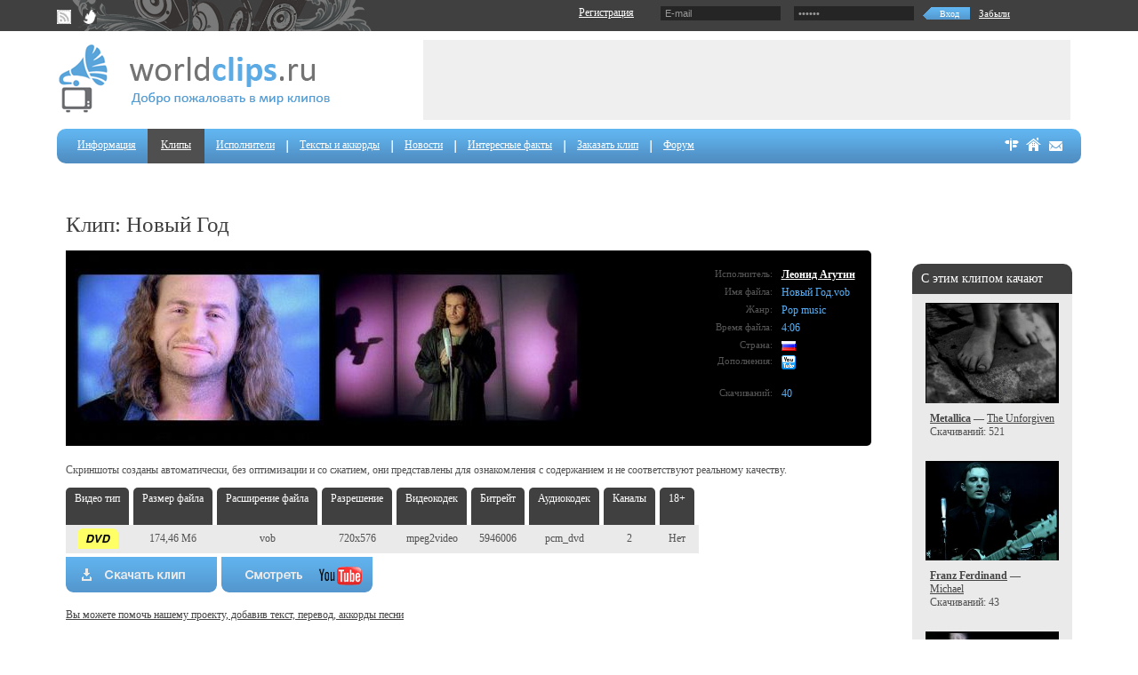

--- FILE ---
content_type: text/html; charset=WINDOWS-1251
request_url: http://worldclips.ru/clips/%CB%E5%EE%ED%E8%E4+%C0%E3%F3%F2%E8%ED/%CD%EE%E2%FB%E9+%C3%EE%E4
body_size: 30495
content:
<!DOCTYPE html PUBLIC "-//W3C//DTD XHTML 1.0 Transitional//EN" "http://www.w3.org/TR/xhtml1/DTD/xhtml1-transitional.dtd">
<html xmlns="http://www.w3.org/1999/xhtml" xml:lang="en" lang="en">
<head>
	<title>worldclips.ru - Скачать бесплатно клип Новый Год - Леонид Агутин</title>
	<meta http-equiv="content-type" content="text/html; charset=windows-1251" /> 
	<meta name="description" content="Новый Год - Леонид Агутин" />
	<meta name="keywords" content="Новый Год, Леонид Агутин, клип, клипы, бесплатно, скачать, качество, dvd, hd, fullhd, hdrip, dvdrip, rip, музыка, видео, сайт, музыка, тексты, аккорды, фотографии, звёзды, шансон, лучшие, заказать, популярные " />
        <meta name='yandex-verification' content='662957fc95293f01' />
        <meta name="google-site-verification" content="MlMi8x9VW8O_08G-zznjH5bFZRzVyBDNkwX8Mk6MTgY" />
        <link rel='icon' href='/favicon.ico' type='image/x-icon' />
	<link rel="stylesheet" href="/css/main.css" type="text/css" />
	<!--[if IE]>
		<link rel="stylesheet" href="/css/ie.css" type="text/css" />
	<![endif]-->
	<!--[if IE 6]>
		<script type="text/javascript" src="/js/DD_belatedPNG.js"></script>	
	<![endif]-->	
        <script src="/js/functions.js" type="text/javascript"></script>
        <script src="http://code.jquery.com/jquery-1.5.js"></script>	
</head>
<body>
	<div id="wrap">
		<div id="main">
		
			<!-- Panel Top -->
			<div class="panel">
				<div class="in">
					
					<div class="social">
                                            <a href="/clips/rss" target="_blank"><img src="/img/main/rss.png" alt="rss" title="rss" width="16" height="16" /></a>
                                            <a href="http://twitter.com/#!/worldclips_ru" target="_blank"><img src="/img/main/tw.gif" alt="twitter" title="twitter" width="16" height="16" /></a>
					</div>
					
					<div class="form">

                                        
<script type="text/javascript">
    function show_expire()
    {
	$('#expirePad').show();
    }

    function hide_expire()
    {
	$('#expirePad').hide();
    }
</script>


<script type="text/javascript">
    function auth_fb()
    {
        window.document.location.href="http://www.facebook.com/dialog/oauth?client_id=219585858090441&scope=email&redirect_uri=http://worldclips.ru/social/auth_fb.php";
    }
    
    function auth_vk()
    {
        window.document.location.href="http://api.vk.com/oauth/authorize?client_id=2450791&redirect_uri=http://worldclips.ru/social/auth_vk.php&display=page&response_type=code";
    }
</script>

<script>
    function ulogin_collback(token){
        
        $.getJSON("//ulogin.ru/token.php?host="+encodeURIComponent(location.toString()) + "&token=" + token + "&callback=?",
        function(data){
            data=$.parseJSON(data.toString());

            if (!data.error) {

                var fdata = new FormData();
                fdata.append('token', token); 
                //fdata.append('_csrf-frontend', $('meta[name="csrf-token"]').attr("content"));

                $.ajax({
                    url : '/social/ulogin.php',
                    type: "POST",
                    data : fdata,
                    contentType: false,
                    cache: false,
                    dataType: 'json',
                    processData:false,
                    success:function(data)
                    {   
                        //alert(data);
                        location.href = data.redirect;                                    
                    },
                    error: function(data)
                    {                                                                        
                        alert(data.responseJSON.message);
                    }
                });                             

                return false;
            }
        });
        return false;
    }
</script>

<form method="post" name="login" id="login" action="/personal">
<table>
        <tr>
                <td><script src="//ulogin.ru/js/ulogin.js"></script>
                <div id="uLogin" data-ulogin="display=small;theme=classic;fields=first_name,last_name,email,timezone;providers=vkontakte,odnoklassniki,mailru,facebook;callback=ulogin_collback;redirect_uri=http://worldclips.ru/social/ulogin.php;mobilebuttons=0;"></div></td>
                <td><a href="/registration">Регистрация</a></td>
		<td><div id="expirePad" style="display:none;"><input style="margin-top:1px; vertical-align: middle;" type="checkbox" name="expire" id="expire" checked="checked" /> <font color="#FFFFFF" size="-3">Запомнить меня</font></div></td>
                <td>
                        
                                <input type="hidden" name="auth" value="1">
                                <input name="mail" id="mail" maxlength="40" type="text" onfocus="if(this.value=='E-mail')this.value=''; show_expire();" onblur="if(this.value=='') { this.value='E-mail'; /*hide_expire();*/ }" value="E-mail" class="text" />
                                <input name="pass" id="pass" maxlength="30" type="password" onfocus="if(this.value=='******')this.value='';  show_expire();" onblur="if(this.value=='')this.value='******'" value="******" class="text" />
                                <div class="input-send"><input type="submit" value="Вход" onclick="return Autorization()" /></div>
                       
                </td>
                <td><a href="/registration/fpw" class="small">Забыли</a></td>
        </tr>
</table>
</form>

					</div>
					
				</div>
			</div>
			<!-- /Panel -->
			
			<!-- Header -->
			
			<div class="all-wrap">
			
				<div class="header">
				
					<div class="logo"><a href="/"><img src="/img/main/logo.gif" alt="" title="" /></a></div>
					<div class="banner"></div>
					
				</div>
				<!-- /Header -->
				
				<!-- Navigation -->
				<div id="navigation">
                                        <ul>
            <li class="first"><a href="/info" >Информация</a></li>
            <li class=" active"><a href="/clips" >Клипы</a></li>
            <li class=""><a href="/artists" >Исполнители</a></li>
            <li class=""><a href="/lyrics" >Тексты и аккорды</a></li>
            <li class=""><a href="/news" >Новости</a></li>
            <li class=""><a href="/facts" >Интересные факты</a></li>
            <li class=""><a href="/order" >Заказать клип</a></li>
            <li class=""><a href="/forum" >Форум</a></li>
    </ul>
<div class="ico">
    <a href="/map"><img src="/img/main/ico-map.png" alt="Карта сайта" title="Карта сайта" /></a>
    <a href="/"><img src="/img/main/ico-home.png" alt="Главная" title="Главная" /></a>
    <a href="/feedback"><img src="/img/main/ico-mail.png" alt="Обратная связь" title="Обратная связь" /></a>
    </div>


				</div>
                                
                                <!-- SSS -->
                                &nbsp;&nbsp;
                                <!-- END SSS -->
                                   
                                
				<!-- /Navigation -->
				
				<div class="content">
                                        <div class="contet-side padding-in">
                                        <h1></h1>
                                        <script type="text/javascript" src="/js/fancybox/fancybox/jquery.fancybox-1.3.4.js"></script>
<link rel="stylesheet" type="text/css" href="/js/fancybox/fancybox/jquery.fancybox-1.3.4.css" media="screen" />
<link rel="stylesheet" href="/js/QapTcha/QapTcha.jquery.css" type="text/css" />


<script type="text/javascript">
jQuery(document).ready(function() {

    $("#youtube").fancybox({
    });
    
    $("a[rel=example_group]").fancybox({
        'transitionIn'		: 'none',
        'transitionOut'		: 'none',
        'titlePosition' 	: 'over',
        'padding'		: 1,
        'titleFormat'       : function(title, currentArray, currentIndex, currentOpts) {
            return '<span id="fancybox-title-over">Превью ' +  (currentIndex + 1) + ' / ' + currentArray.length + ' ' + title + '</span>';
        }
    });
});

function addFavorites(id)
{
    var order = '&act=new_favorits&clip_id='+id;
    $.post("/ajax.php", order, function(data){
        if(data == 1 || data == 2)
        {
            //alert('');
            $('#favorites').html('<a href="/clips/favorites" class="a_not_underline"><img src="/img/main/favorite-icon.png" style=" margin-top: 6px;" alt="Перейти к избранным" title="Перейти к избранным" /></a>');
        }
    });
}
</script>




<h1>Клип: Новый Год</h1>
							
<div class="b-desc-clp">


        <div class="right">

                <div class="b-block">
                        <script type="text/javascript">
<!--
var _acic={dataProvider:10};(function(){var e=document.createElement("script");e.type="text/javascript";e.async=true;e.src="https://www.acint.net/aci.js";var t=document.getElementsByTagName("script")[0];t.parentNode.insertBefore(e,t)})()
//-->
</script><br>
                                                <div class="title">С этим клипом качают</div>
                        <ul class="clips">
                                                            <li>
                                        <div class="img"><a class="a_not_underline" href="/clips/Metallica/The+Unforgiven"><img src="http://static.worldclips.ru/thumbnails/Vrazheskie/Metallica/The Unforgiven.vob/1.jpg" alt="Metallica The Unforgiven" title="Metallica The Unforgiven" width="150"></a></div>
                                        <p><a href="/clips/Metallica/The+Unforgiven"><b>Metallica</b></a> &mdash;
                                        <a class='main_clips_name' href="/clips/Metallica/The+Unforgiven">The Unforgiven</a><br />Скачиваний: 521</p>

                                </li>
                                                            <li>
                                        <div class="img"><a class="a_not_underline" href="/clips/Franz+Ferdinand/Michael"><img src="http://static.worldclips.ru/thumbnails/Vrazheskie/Franz Ferdinand/Michael.vob/1.jpg" alt="Franz Ferdinand Michael" title="Franz Ferdinand Michael" width="150"></a></div>
                                        <p><a href="/clips/Franz+Ferdinand/Michael"><b>Franz Ferdinand</b></a> &mdash;
                                        <a class='main_clips_name' href="/clips/Franz+Ferdinand/Michael">Michael</a><br />Скачиваний: 43</p>

                                </li>
                                                            <li>
                                        <div class="img"><a class="a_not_underline" href="/clips/Red+Hot+Chili+Peppers/Show+Me+Your+Soul"><img src="http://static.worldclips.ru/thumbnails/Vrazheskie/Red Hot Chili Peppers/Show Me Your Soul.vob/1.jpg" alt="Red Hot Chili Peppers Show Me Your Soul" title="Red Hot Chili Peppers Show Me Your Soul" width="150"></a></div>
                                        <p><a href="/clips/Red+Hot+Chili+Peppers/Show+Me+Your+Soul"><b>Red Hot Chili Peppers</b></a> &mdash;
                                        <a class='main_clips_name' href="/clips/Red+Hot+Chili+Peppers/Show+Me+Your+Soul">Show Me Your Soul</a><br />Скачиваний: 83</p>

                                </li>
                                                            <li>
                                        <div class="img"><a class="a_not_underline" href="/clips/%CC%E0%F0%F1%E5%EB%FC/%C8%E4%E8+%EA%EE+%EC%ED%E5+%28HD%29"><img src="http://static.worldclips.ru/thumbnails/Russkie/Marsel/Idi ko mne (HD).mp4/1.jpg" alt="Марсель Иди ко мне (HD)" title="Марсель Иди ко мне (HD)" width="150"></a></div>
                                        <p><a href="/clips/%CC%E0%F0%F1%E5%EB%FC/%C8%E4%E8+%EA%EE+%EC%ED%E5+%28HD%29"><b>Марсель</b></a> &mdash;
                                        <a class='main_clips_name' href="/clips/%CC%E0%F0%F1%E5%EB%FC/%C8%E4%E8+%EA%EE+%EC%ED%E5+%28HD%29">Иди ко мне (HD)</a><br />Скачиваний: 32</p>

                                </li>
                                                            <li>
                                        <div class="img"><a class="a_not_underline" href="/clips/Belinda+Carlisle/Heaven+Is+A+Place+On+Earth"><img src="http://static.worldclips.ru/thumbnails/Vrazheskie/Belinda Carlisle/Heaven Is A Place On Earth.vob/1.jpg" alt="Belinda Carlisle Heaven Is A Place On Earth" title="Belinda Carlisle Heaven Is A Place On Earth" width="150"></a></div>
                                        <p><a href="/clips/Belinda+Carlisle/Heaven+Is+A+Place+On+Earth"><b>Belinda Carlisle</b></a> &mdash;
                                        <a class='main_clips_name' href="/clips/Belinda+Carlisle/Heaven+Is+A+Place+On+Earth">Heaven Is A Place On Earth</a><br />Скачиваний: 497</p>

                                </li>
                                                            <li>
                                        <div class="img"><a class="a_not_underline" href="/clips/%C2%EB%E0%E4%E8%EC%E8%F0+%CB%B8%E2%EA%E8%ED/%CF%EE%E4+%EE%E4%ED%E8%EC+%E7%EE%ED%F2%EE%EC+%28with+%C3%F3%EB%FC%ED%E0%E7%29+%28HD%29"><img src="http://static.worldclips.ru/thumbnails/Russkie/Vladimir Lyovkin/Pod odnim zontom (with Gulnaz) (HD).mov/1.jpg" alt="Владимир Лёвкин Под одним зонтом (with Гульназ) (HD)" title="Владимир Лёвкин Под одним зонтом (with Гульназ) (HD)" width="150"></a></div>
                                        <p><a href="/clips/%C2%EB%E0%E4%E8%EC%E8%F0+%CB%B8%E2%EA%E8%ED/%CF%EE%E4+%EE%E4%ED%E8%EC+%E7%EE%ED%F2%EE%EC+%28with+%C3%F3%EB%FC%ED%E0%E7%29+%28HD%29"><b>Владимир Лёвкин</b></a> &mdash;
                                        <a class='main_clips_name' href="/clips/%C2%EB%E0%E4%E8%EC%E8%F0+%CB%B8%E2%EA%E8%ED/%CF%EE%E4+%EE%E4%ED%E8%EC+%E7%EE%ED%F2%EE%EC+%28with+%C3%F3%EB%FC%ED%E0%E7%29+%28HD%29">Под одним зонтом (with Гульназ) (HD)</a><br />Скачиваний: 44</p>

                                </li>
                                                            <li>
                                        <div class="img"><a class="a_not_underline" href="/clips/The+Pretenders/Message+Of+Love+%28NTSC%29"><img src="http://static.worldclips.ru/thumbnails/Vrazheskie/The Pretenders/Message Of Love (NTSC).vob/1.jpg" alt="The Pretenders Message Of Love (NTSC)" title="The Pretenders Message Of Love (NTSC)" width="150"></a></div>
                                        <p><a href="/clips/The+Pretenders/Message+Of+Love+%28NTSC%29"><b>The Pretenders</b></a> &mdash;
                                        <a class='main_clips_name' href="/clips/The+Pretenders/Message+Of+Love+%28NTSC%29">Message Of Love (NTSC)</a><br />Скачиваний: 30</p>

                                </li>
                                                            <li>
                                        <div class="img"><a class="a_not_underline" href="/clips/Rihanna/SOS+%28Nike+Version%29"><img src="http://static.worldclips.ru/thumbnails/Vrazheskie/Rihanna/SOS (Nike Version).vob/1.jpg" alt="Rihanna SOS (Nike Version)" title="Rihanna SOS (Nike Version)" width="150"></a></div>
                                        <p><a href="/clips/Rihanna/SOS+%28Nike+Version%29"><b>Rihanna</b></a> &mdash;
                                        <a class='main_clips_name' href="/clips/Rihanna/SOS+%28Nike+Version%29">SOS (Nike Version)</a><br />Скачиваний: 255</p>

                                </li>
                                                            <li>
                                        <div class="img"><a class="a_not_underline" href="/clips/Gary+Clark+Jr/Come+Together+%28with+Junkie+XL%29"><img src="http://static.worldclips.ru/thumbnails/Vrazheskie/Gary Clark Jr/Come Together (with Junkie XL).vob/1.jpg" alt="Gary Clark Jr Come Together (with Junkie XL)" title="Gary Clark Jr Come Together (with Junkie XL)" width="150"></a></div>
                                        <p><a href="/clips/Gary+Clark+Jr/Come+Together+%28with+Junkie+XL%29"><b>Gary Clark Jr</b></a> &mdash;
                                        <a class='main_clips_name' href="/clips/Gary+Clark+Jr/Come+Together+%28with+Junkie+XL%29">Come Together (with Junkie XL)</a><br />Скачиваний: 28</p>

                                </li>
                                                            <li>
                                        <div class="img"><a class="a_not_underline" href="/clips/Zodiac+Mindwarp+And+The+Love+Reaction/Prime+Mover"><img src="http://static.worldclips.ru/thumbnails/Vrazheskie/Zodiac Mindwarp And The Love Reaction/Prime Mover.vob/1.jpg" alt="Zodiac Mindwarp And The Love Reaction Prime Mover" title="Zodiac Mindwarp And The Love Reaction Prime Mover" width="150"></a></div>
                                        <p><a href="/clips/Zodiac+Mindwarp+And+The+Love+Reaction/Prime+Mover"><b>Zodiac Mindwarp And The Love Reaction</b></a> &mdash;
                                        <a class='main_clips_name' href="/clips/Zodiac+Mindwarp+And+The+Love+Reaction/Prime+Mover">Prime Mover</a><br />Скачиваний: 35</p>

                                </li>
                                                    </ul>
                                        </div>								

        </div>							

        <div class="left">
                <div class="block-clips">

                        <div class="info-block">
                                				<div class="info-item"><span class="label">Исполнитель:</span><span><b><a href="/clips/%CB%E5%EE%ED%E8%E4+%C0%E3%F3%F2%E8%ED">Леонид Агутин</a> </b></span></div>
                                <div class="info-item"><span class="label">Имя файла:</span><span>Новый Год.vob</span></div>
                                                                <div class="info-item"><span class="label">Жанр:</span><span title="Поп-музыка">Pop music</span></div>

                                                                <div class="info-item"><span class="label">Время файла:</span><span>4:06</span></div>
                                <div class="info-item"><span class="label">Страна:</span><span class="flag" title="Россия"><a href="/clips?country=ru"><img src="/img/flag/ru.png" /></a></span></div>
                                                                <div class="info-item"><span class="label">Дополнения:</span><span>
                                                                                                                                                                                                            <img src="/img/main/youtube_16.png" title="Видео на YouTube" alt="Видео на YouTube" />
                                                                            </span></div>                                <div class="info-item"><br /><span class="label">Скачиваний:</span><span>40</span></div>
                        </div>
                        <div class="photo-clips">
                                <div class="images" id="images_preview">
                                        <div><a href="http://static.worldclips.ru/thumbnails/Russkie/Leonid Agutin/Novij God.vob/1b.jpg" rel="example_group"><img src="http://static.worldclips.ru/thumbnails/Russkie/Leonid Agutin/Novij God.vob/1.jpg" title="Леонид Агутин Новый Год" alt="Леонид Агутин Новый Год" width="280" height="210" /><span class="loupe"><img src="/img/main/zoom.png" /></span></a></div>

                                        <div><a href="http://static.worldclips.ru/thumbnails/Russkie/Leonid Agutin/Novij God.vob/2b.jpg" rel="example_group"><img src="http://static.worldclips.ru/thumbnails/Russkie/Leonid Agutin/Novij God.vob/2.jpg" title="Леонид Агутин Новый Год" alt="Леонид Агутин Новый Год" width="280" height="210" /><span class="loupe"><img src="/img/main/zoom.png" /></span></a></div>
                                </div>
                        </div>
                </div>
                <p>Скриншоты созданы автоматически, без оптимизации и со сжатием, они представлены для ознакомления с содержанием и не соответствуют реальному качеству.</p>	
                <table class="clips-info">

                        <tr>
                                <th><div>Видео тип</div></th>
                                <th><div>Размер файла</div></th>
                                <th><div>Расширение файла</div></th>
                                <th><div>Разрешение</div></th>
                                <th><div>Видеокодек</div></th>
                                <th><div>Битрейт</div></th>
                                <th><div>Аудиокодек</div></th>
                                <th><div>Каналы</div></th>
                                <th><div>18+</div></th>
                        </tr>

                        <tr class="off">
                                <td>                                            <img alt="DVD" title="DVD" src="/img/dvd.png" />
                                                                        </td>
                                <td>174,46 Мб</td>
                                <td>vob</td>

                                <td>720x576</td>
                                <td>mpeg2video</td>
                                <td>5946006</td>
                                <td>pcm_dvd</td>
                                <td>2</td>
                                <td>Нет</td>
                        </tr>
			<tr>
			    <td colspan="9">
                                <div style="text-align: left;">
                                                                <script type="text/javascript">
                                    function Message()
                                    {
                                        alert('Для скачивания клипа вам необходимо авторизоваться. Не бойтесь нашей регистрации, мы не спросим ваш номер телефона, не попросим отправить SMS и не будем ничего рассылать вам на почту. Авторизация у нас делается легко через любую социальную сеть и нужна нам только ради защиты от излишних нагрузок на сайт.');
                                        return false;
                                    }
                                </script>
                                <form action="" method="POST">
				    <input type="image" src="/img/main/button_download.png" class="button_image" onclick="return Message();" />
				</form>
                                    
                                                                                                    <a id="youtube" href="/youtube_view.php?v=6H1w-0CHZww"><img class="button_image" src="/img/main/button_youtube.png"></a>
                                                                                                                                                                </div>
			    </td>
			</tr>
			                                                   			<tr>
			    <td colspan="9">
                                <br />
                                <div style="text-align: left;"><a href="javascript:void(0)" onclick="show_hide('lyrics_add')">Вы можете помочь нашему проекту, добавив текст, перевод, аккорды песни</a></div>
                                <div class="lyrics_add" id="lyrics_add" style="display:none; background: #CCCCCC; padding: 10px; margin-top: 15px;">
                                    <form action="" method="POST">
                                        <input type="hidden" name="clip_id" value="16347">
                                        <input type="hidden" name="lyrics_id" value="">
                                        <table>
                                            <tr>
                                                <td colspan="2">&nbsp;</td>
                                            </tr>
                                                                                        <tr>
                                                <td style="text-align: right;"><b>&nbsp;&nbsp;Текст: </b></td><td><textarea name="text" style="width:600px; height:200px"></textarea></td>
                                            </tr>
                                                                                                                                    <tr>
                                                <td style="text-align: right;"><b>&nbsp;&nbsp;Перевод: </b></td><td><textarea name="translation" style="width:600px; height:200px"></textarea></td>
                                            </tr>
                                                                                        <tr>
                                                <td style="text-align: right;"><b>&nbsp;&nbsp;Автор перевода: </b></td><td><input type="text" name="translation_author" style="width:600px;" /></td>
                                            </tr> 
                                                                                                                                                                                <tr>
                                                <td style="text-align: right;"><b>&nbsp;&nbsp;Аккорды: </b></td><td><textarea name="accords" style="width:600px; height:200px"></textarea></td>
                                            </tr>
                                                                                        <tr>
                                                <td style="text-align: right;"><b>&nbsp;&nbsp;Автор аккордов: </b></td><td><input type="text" name="accords_author" style="width:600px;" /></td>
                                            </tr> 
                                                                                                                                    <tr>
                                                <td colspan="2"><div id="QapTcha"></div></td>
                                            </tr>
                                            <tr>
                                                <td colspan="2" style="text-align: right;"><input type="submit" name="add_lyrics" value="Отправить"></td>
                                            </tr>
                                        </table>
                                    </form> 
                                    <script type="text/javascript" src="/js/QapTcha/jquery-ui.js"></script>
                                    <script type="text/javascript" src="/js/QapTcha/jquery.ui.touch.js"></script>
                                    <script type="text/javascript" src="/js/QapTcha/QapTcha.jquery.js"></script>
                                    <script type="text/javascript">
                                            $('#QapTcha').QapTcha({});
                                    </script>
                                </div>    
			    </td>
			</tr>                      
                                                <tr>
                            <td colspan="9">  
                                    <br /><br /><br /><br />
   
                            </td>
                        </tr>
                </table>
        </div>

</div>
    
   

    

    



                                        </div>
 				</div>
				
				<div class="clear"><!-- --></div>
			
			</div>
			
		</div>
		
		<!-- Footer -->
		<div id="footer">
			<div class="in">
				<div class="liveinternet"><!--LiveInternet counter--><script type="text/javascript"><!--
document.write("<a href='http://www.liveinternet.ru/click' "+
"target=_blank><img src='//counter.yadro.ru/hit?t14.5;r"+
escape(document.referrer)+((typeof(screen)=="undefined")?"":
";s"+screen.width+"*"+screen.height+"*"+(screen.colorDepth?
screen.colorDepth:screen.pixelDepth))+";u"+escape(document.URL)+
";"+Math.random()+
"' alt='' title='LiveInternet: показано число просмотров за 24"+
" часа, посетителей за 24 часа и за сегодня' "+
"border='0' width='88' height='31'><\/a>")
//--></script><!--/LiveInternet-->

<!-- Yandex.Metrika counter -->
<script type="text/javascript" >
    (function (d, w, c) {
        (w[c] = w[c] || []).push(function() {
            try {
                w.yaCounter51422143 = new Ya.Metrika2({
                    id:51422143,
                    clickmap:true,
                    trackLinks:true,
                    accurateTrackBounce:true
                });
            } catch(e) { }
        });

        var n = d.getElementsByTagName("script")[0],
            s = d.createElement("script"),
            f = function () { n.parentNode.insertBefore(s, n); };
        s.type = "text/javascript";
        s.async = true;
        s.src = "https://mc.yandex.ru/metrika/tag.js";

        if (w.opera == "[object Opera]") {
            d.addEventListener("DOMContentLoaded", f, false);
        } else { f(); }
    })(document, window, "yandex_metrika_callbacks2");
</script>
<noscript><div><img src="https://mc.yandex.ru/watch/51422143" style="position:absolute; left:-9999px;" alt="" /></div></noscript>
<!-- /Yandex.Metrika counter --></div>
				<div class="copyright"><a href="/">Worldclips.ru &copy; 2019</a></div>
				<div class="nav-bottom">
                                    <a href="/info" >Информация</a>&nbsp;&nbsp;|&nbsp;&nbsp;<a href="/clips" >Клипы</a>&nbsp;&nbsp;|&nbsp;&nbsp;<a href="/artists" >Исполнители</a>&nbsp;&nbsp;|&nbsp;&nbsp;<a href="/lyrics" >Тексты и аккорды</a>&nbsp;&nbsp;|&nbsp;&nbsp;<a href="/news" >Новости</a>&nbsp;&nbsp;|&nbsp;&nbsp;<a href="/facts" >Интересные факты</a>&nbsp;&nbsp;|&nbsp;&nbsp;<a href="/order" >Заказать клип</a>&nbsp;&nbsp;|&nbsp;&nbsp;<a href="/forum" >Форум</a>				
                                </div>
				<div class="ico">
				   
					<a href="/map"><img src="/img/main/ico-map.gif" alt="" title="" /></a>
					<a href="/"><img src="/img/main/ico-home.gif" alt="" title="" /></a>
					<a href="/sent"><img src="/img/main/ico-mail.gif" alt="" title="" /></a>
				</div>
                                
			</div>
                       
		</div>
		<!-- /Footer -->
		
	</div>
        
        <!-- SSS -->
        <!-- END SSS -->

	
</body>
</html>

--- FILE ---
content_type: text/css
request_url: http://worldclips.ru/js/QapTcha/QapTcha.jquery.css
body_size: 957
content:
/*****************/
/** QapTcha CSS **/
/*****************/
#QapTcha {
	padding:10px;
	border:1px solid #F4F4F4;
	background:url('/js/QapTcha/images/bg_QapTcha.png') repeat;
	margin-top:10px;
}
#QapTcha .clr{clear:both}

#QapTcha #bgSlider {
	width:202px;
	height:22px;
	background:transparent url('/js/QapTcha/images/sprites.png') no-repeat 0 -22px;
	float:left
}

#QapTcha #Slider {
	width:48px;
	height:22px;
	background:transparent url('/js/QapTcha/images/sprites.png') no-repeat -32px 0;
	cursor:e-resize
}

#QapTcha #Icons {
	float:left;
	width:16px;
	height:16px;
	background:transparent url('/js/QapTcha/images/sprites.png') no-repeat 0 0;
	margin-top:3px;
	margin-left:10px;
}

#QapTcha #TxtStatus {
	width:202px;
	margin-top:7px;
	text-align:center;
	font-family:Verdana;
	font-size:10px;
	clear:both
}

/** States **/
#QapTcha .dropSuccess {
	color:#568E2F
}
#QapTcha .dropError {
	color:#bb2828
}